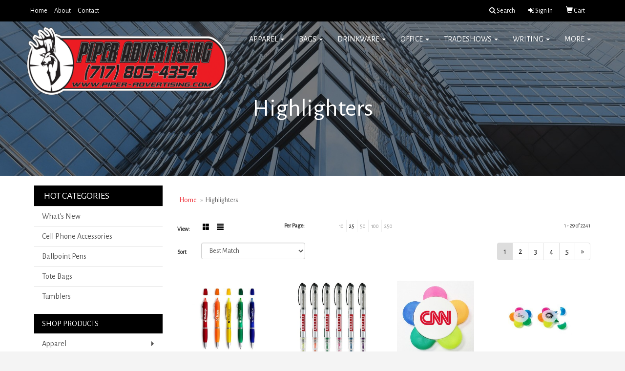

--- FILE ---
content_type: text/html
request_url: https://www.piper-advertising.com/ws/ws.dll/StartSrch?UID=228139&WENavID=11583987
body_size: 8666
content:
<!DOCTYPE html>  <!-- WebExpress Embedded iFrame Page : Product Search Results List -->
<html lang="en">
  <head>
    <meta charset="utf-8">
    <meta http-equiv="X-UA-Compatible" content="IE=edge">
    <meta name="viewport" content="width=device-width, initial-scale=1">
    <!-- The above 3 meta tags *must* come first in the head; any other head content must come *after* these tags -->
    
    <!-- Bootstrap core CSS -->
    <link href="/distsite/styles/7/common/css/bootstrap.min.css" rel="stylesheet">
	<!-- Flexslider -->
    <link href="/distsite/styles/7/common/css/flexslider.css" rel="stylesheet">
	<!-- Custom styles for this theme -->
    <link href="/we/we.dll/StyleSheet?UN=228139&Type=WETheme-PS&TS=43270.43" rel="stylesheet">
	<link href="/distsite/styles/7/common/css/font-awesome.min.css" rel="stylesheet">
  <style>

@media only screen and (min-width: 1200px) {
#mainNav > div > div.navbar-header > a > img {
    max-height: 140px;

</style>
    <!-- HTML5 shim and Respond.js for IE8 support of HTML5 elements and media queries -->
    <!--[if lt IE 9]>
      <script src="https://oss.maxcdn.com/html5shiv/3.7.2/html5shiv.min.js"></script>
      <script src="https://oss.maxcdn.com/respond/1.4.2/respond.min.js"></script>
    <![endif]-->

		<style>
		.show-more {
  display: none;
  cursor: pointer;
}</style>
</head>

<body style="background:#fff;">

	<div class="col-lg-12 col-md-12 col-sm-12 container page" style="padding:0px;margin:0px;">
      <div id="main-content" class="row" style="margin:0px 2px 0px 0px;">

<!-- main content -->



        <div class="category-header">

        	<!-- Category Banner -->
<!--        	<img class="img-responsive" src="http://placehold.it/1150x175/1893d1/ffffff">
-->

            <!-- Breadcrumbs -->
            <ol class="breadcrumb"  >
              <li><a href="https://www.piper-advertising.com" target="_top">Home</a></li>
              <li class="active">Highlighters</li>
            </ol>

            <!-- Category Text -->
<!--
        	<h1>Custom Tote Bags</h1>
            <p>Lorem ipsum dolor sit amet, consectetur adipiscing elit, sed do eiusmod tempor incididunt ut labore et dolore magna aliqua. Ut enim ad minim veniam, quis nostrud exercitation ullamco laboris nisi ut aliquip ex ea commodo consequat.</p>
        </div>
-->
        	<!-- Hide Section Mobile -->
        	<div class="row pr-list-filters hidden-xs">

               <div id="list-controls" class="col-sm-3">

                  <form class="form-horizontal">
                    <div class="form-group">
                      <label class="col-sm-2 col-xs-3 control-label">View:</label>
                      <div class="col-sm-10 col-xs-9">
			
                          <a href="/ws/ws.dll/StartSrch?UID=228139&WENavID=11583987&View=T&ST=26011712214054815919210284" class="btn btn-control grid"><span class="glyphicon glyphicon-th-large"></span></a>
                          <a href="/ws/ws.dll/StartSrch?UID=228139&WENavID=11583987&View=L&ST=26011712214054815919210284" class="btn btn-control"><span class="glyphicon glyphicon-align-justify"></span></a>
			
                      </div>
                    </div><!--/formgroup-->
                  </form>

               </div>

               <div class="col-sm-4 remove-pad">
                	<div class="form-group" >
                      <label class="col-sm-5 control-label">Per Page:</label>
                      <div class="col-sm-7 remove-pad">
                        <ul class="per-page notranslate">
							<li><a href="/ws/ws.dll/StartSrch?UID=228139&WENavID=11583987&ST=26011712214054815919210284&PPP=10" title="Show 10 per page" onMouseOver="window.status='Show 10 per page';return true;" onMouseOut="window.status='';return true;">10</a></li><li class="active"><a href="/ws/ws.dll/StartSrch?UID=228139&WENavID=11583987&ST=26011712214054815919210284&PPP=25" title="Show 25 per page" onMouseOver="window.status='Show 25 per page';return true;" onMouseOut="window.status='';return true;">25</a></li><li><a href="/ws/ws.dll/StartSrch?UID=228139&WENavID=11583987&ST=26011712214054815919210284&PPP=50" title="Show 50 per page" onMouseOver="window.status='Show 50 per page';return true;" onMouseOut="window.status='';return true;">50</a></li><li><a href="/ws/ws.dll/StartSrch?UID=228139&WENavID=11583987&ST=26011712214054815919210284&PPP=100" title="Show 100 per page" onMouseOver="window.status='Show 100 per page';return true;" onMouseOut="window.status='';return true;">100</a></li><li><a href="/ws/ws.dll/StartSrch?UID=228139&WENavID=11583987&ST=26011712214054815919210284&PPP=250" title="Show 250 per page" onMouseOver="window.status='Show 250 per page';return true;" onMouseOut="window.status='';return true;">250</a></li>
                        </ul>
                      </div>
               		</div><!--/formgroup-->
               </div> <!-- /.col-sm-4 -->
               <div class="col-sm-5">
					<p class="pr-showing">1 - 29 of  2241</p>
               </div>

            </div><!-- /.row-->
        <!-- /End Hidden Mobile -->

            <div class="row pr-list-filters">

              <div class="col-sm-4 hidden-xs">
<script>
function GoToNewURL(entered)
{
	to=entered.options[entered.selectedIndex].value;
	if (to>"") {
		location=to;
		entered.selectedIndex=0;
	}
}
</script>
                <form class="form-horizontal">
                  <div class="form-group">
                      <label class="col-xs-2 col-sm-2 control-label sort">Sort</label>
                      <div class="col-xs-10 col-sm-10">
                         <select class="form-control sort" onchange="GoToNewURL(this);">
							<option value="/ws/ws.dll/StartSrch?UID=228139&WENavID=11583987&Sort=0" selected>Best Match</option><option value="/ws/ws.dll/StartSrch?UID=228139&WENavID=11583987&Sort=3">Most Popular</option><option value="/ws/ws.dll/StartSrch?UID=228139&WENavID=11583987&Sort=1">Price (Low to High)</option><option value="/ws/ws.dll/StartSrch?UID=228139&WENavID=11583987&Sort=2">Price (High to Low)</option>
                        </select>
                      </div>
                    </div><!--/formgroup-->
                  </form>
                </div><!--/col4-->

                <div class="col-sm-8 col-xs-12">
                      <div class="text-center">
                        <ul class="pagination">
						  <!--
                          <li>
                            <a href="#" aria-label="Previous">
                              <span aria-hidden="true">&laquo;</span>
                            </a>
                          </li>
						  -->
							<li class="active"><a href="/ws/ws.dll/StartSrch?UID=228139&WENavID=11583987&ST=26011712214054815919210284&Start=0" title="Page 1" onMouseOver="window.status='Page 1';return true;" onMouseOut="window.status='';return true;"><span class="notranslate">1<span></a></li><li><a href="/ws/ws.dll/StartSrch?UID=228139&WENavID=11583987&ST=26011712214054815919210284&Start=28" title="Page 2" onMouseOver="window.status='Page 2';return true;" onMouseOut="window.status='';return true;"><span class="notranslate">2<span></a></li><li><a href="/ws/ws.dll/StartSrch?UID=228139&WENavID=11583987&ST=26011712214054815919210284&Start=56" title="Page 3" onMouseOver="window.status='Page 3';return true;" onMouseOut="window.status='';return true;"><span class="notranslate">3<span></a></li><li><a href="/ws/ws.dll/StartSrch?UID=228139&WENavID=11583987&ST=26011712214054815919210284&Start=84" title="Page 4" onMouseOver="window.status='Page 4';return true;" onMouseOut="window.status='';return true;"><span class="notranslate">4<span></a></li><li><a href="/ws/ws.dll/StartSrch?UID=228139&WENavID=11583987&ST=26011712214054815919210284&Start=112" title="Page 5" onMouseOver="window.status='Page 5';return true;" onMouseOut="window.status='';return true;"><span class="notranslate">5<span></a></li>
						  
                          <li>
                            <a href="/ws/ws.dll/StartSrch?UID=228139&WENavID=11583987&Start=28&ST=26011712214054815919210284" aria-label="Next">
                              <span aria-hidden="true">&raquo;</span>
                            </a>
                          </li>
						  
                        </ul>
                      </div>

					<div class="clear"></div>

                </div> <!--/col-12-->

            </div><!--/row-->

        	<div class="clear"></div>

            <div class="row visible-xs-block">
                	<div class="col-xs-12">

                      <p class="pr-showing">1 - 29 of  2241</p>

                      <div class="btn-group pull-right" role="group">

						  
                          <a href="/ws/ws.dll/StartSrch?UID=228139&WENavID=11583987&View=T&ST=26011712214054815919210284" class="btn btn-control grid"><span class="glyphicon glyphicon-th-large"></span></a>
                          <a href="/ws/ws.dll/StartSrch?UID=228139&WENavID=11583987&View=L&ST=26011712214054815919210284" class="btn btn-control"><span class="glyphicon glyphicon-align-justify"></span></a>
						  

                          <div class="btn-group" role="group">
                            <button type="button" class="btn btn-white dropdown-toggle" data-toggle="dropdown" aria-haspopup="true" aria-expanded="false">
                              Sort <span class="caret"></span>
                            </button>
                            <ul class="dropdown-menu dropdown-menu-right">
								<li class="active"><a href="/ws/ws.dll/StartSrch?UID=228139&WENavID=11583987&Sort=0">Best Match</a></li><li><a href="/ws/ws.dll/StartSrch?UID=228139&WENavID=11583987&Sort=3">Most Popular</a></li><li><a href="/ws/ws.dll/StartSrch?UID=228139&WENavID=11583987&Sort=1">Price (Low to High)</a></li><li><a href="/ws/ws.dll/StartSrch?UID=228139&WENavID=11583987&Sort=2">Price (High to Low)</a></li>
                            </ul>
                          </div>

                      </div>
                    </div><!--/.col12 -->
            </div><!-- row -->

<!-- Product Results List -->
<ul class="thumbnail-list"><a name="0" href="#" alt="Item 0"></a>
<li>
 <a href="https://www.piper-advertising.com/p/BOQYS-GXHWI/translucent-pen-and-highlighter-combo" target="_parent" alt="Translucent Pen and Highlighter Combo">
 <div class="pr-list-grid">
		<img class="img-responsive" src="/ws/ws.dll/QPic?SN=67882&P=733151416&I=0&PX=300" alt="Translucent Pen and Highlighter Combo">
		<p class="pr-name">Translucent Pen and Highlighter Combo</p>
		<p class="pr-price"  ><span class="notranslate">$0.83</span> - <span class="notranslate">$1.01</span></p>
		<p class="pr-number"  ><span class="notranslate">Item #BOQYS-GXHWI</span></p>
 </div>
 </a>
</li>
<a name="1" href="#" alt="Item 1"></a>
<li>
 <a href="https://www.piper-advertising.com/p/RLQVT-PHKAP/super-nova-highlighter-combo-pen" target="_parent" alt="Super Nova Highlighter Combo Pen">
 <div class="pr-list-grid">
		<img class="img-responsive" src="/ws/ws.dll/QPic?SN=53744&P=556984447&I=0&PX=300" alt="Super Nova Highlighter Combo Pen">
		<p class="pr-name">Super Nova Highlighter Combo Pen</p>
		<p class="pr-price"  ><span class="notranslate">$1.15</span> - <span class="notranslate">$1.96</span></p>
		<p class="pr-number"  ><span class="notranslate">Item #RLQVT-PHKAP</span></p>
 </div>
 </a>
</li>
<a name="2" href="#" alt="Item 2"></a>
<li>
 <a href="https://www.piper-advertising.com/p/IIPYO-HGTGY/flower-shape-highlighter-w5-different-colors" target="_parent" alt="Flower Shape Highlighter w/5 Different Colors">
 <div class="pr-list-grid">
		<img class="img-responsive" src="/ws/ws.dll/QPic?SN=67961&P=173317312&I=0&PX=300" alt="Flower Shape Highlighter w/5 Different Colors">
		<p class="pr-name">Flower Shape Highlighter w/5 Different Colors</p>
		<p class="pr-price"  ><span class="notranslate">$1.33</span> - <span class="notranslate">$1.56</span></p>
		<p class="pr-number"  ><span class="notranslate">Item #IIPYO-HGTGY</span></p>
 </div>
 </a>
</li>
<a name="3" href="#" alt="Item 3"></a>
<li>
 <a href="https://www.piper-advertising.com/p/TMQQS-MDKLK/flower-power-highlighter" target="_parent" alt="Flower Power Highlighter">
 <div class="pr-list-grid">
		<img class="img-responsive" src="/ws/ws.dll/QPic?SN=50219&P=155543496&I=0&PX=300" alt="Flower Power Highlighter">
		<p class="pr-name">Flower Power Highlighter</p>
		<p class="pr-price"  ><span class="notranslate">$1.49</span> - <span class="notranslate">$1.64</span></p>
		<p class="pr-number"  ><span class="notranslate">Item #TMQQS-MDKLK</span></p>
 </div>
 </a>
</li>
<a name="4" href="#" alt="Item 4"></a>
<li>
 <a href="https://www.piper-advertising.com/p/RGRWO-LBWNK/maitland-gel-highlighter-stylus-pen" target="_parent" alt="Maitland Gel Highlighter Stylus Pen">
 <div class="pr-list-grid">
		<img class="img-responsive" src="/ws/ws.dll/QPic?SN=67337&P=305059532&I=0&PX=300" alt="Maitland Gel Highlighter Stylus Pen">
		<p class="pr-name">Maitland Gel Highlighter Stylus Pen</p>
		<p class="pr-price"  ><span class="notranslate">$1.09</span> - <span class="notranslate">$5.65</span></p>
		<p class="pr-number"  ><span class="notranslate">Item #RGRWO-LBWNK</span></p>
 </div>
 </a>
</li>
<a name="5" href="#" alt="Item 5"></a>
<li>
 <a href="https://www.piper-advertising.com/p/YLTQO-HWNTG/mini-tri-highlighter" target="_parent" alt="Mini Tri Highlighter">
 <div class="pr-list-grid">
		<img class="img-responsive" src="/ws/ws.dll/QPic?SN=60462&P=983594792&I=0&PX=300" alt="Mini Tri Highlighter">
		<p class="pr-name">Mini Tri Highlighter</p>
		<p class="pr-price"  ><span class="notranslate">$1.05</span> - <span class="notranslate">$1.27</span></p>
		<p class="pr-number"  ><span class="notranslate">Item #YLTQO-HWNTG</span></p>
 </div>
 </a>
</li>
<a name="6" href="#" alt="Item 6"></a>
<li>
 <a href="https://www.piper-advertising.com/p/CNTUV-JWTRR/2-in-1-highlighter-pen" target="_parent" alt="2-in-1 Highlighter Pen">
 <div class="pr-list-grid">
		<img class="img-responsive" src="/ws/ws.dll/QPic?SN=67337&P=904512759&I=0&PX=300" alt="2-in-1 Highlighter Pen">
		<p class="pr-name">2-in-1 Highlighter Pen</p>
		<p class="pr-price"  ><span class="notranslate">$1.09</span> - <span class="notranslate">$4.15</span></p>
		<p class="pr-number"  ><span class="notranslate">Item #CNTUV-JWTRR</span></p>
 </div>
 </a>
</li>
<a name="7" href="#" alt="Item 7"></a>
<li>
 <a href="https://www.piper-advertising.com/p/FITRP-QLSZN/star-shaped-highlighter" target="_parent" alt="Star Shaped Highlighter">
 <div class="pr-list-grid">
		<img class="img-responsive" src="/ws/ws.dll/QPic?SN=67882&P=747517783&I=0&PX=300" alt="Star Shaped Highlighter">
		<p class="pr-name">Star Shaped Highlighter</p>
		<p class="pr-price"  ><span class="notranslate">$2.49</span> - <span class="notranslate">$2.89</span></p>
		<p class="pr-number"  ><span class="notranslate">Item #FITRP-QLSZN</span></p>
 </div>
 </a>
</li>
<a name="8" href="#" alt="Item 8"></a>
<li>
 <a href="https://www.piper-advertising.com/p/IKRXV-NIGGV/performance-pen-with-highlighter" target="_parent" alt="Performance Pen™ with Highlighter">
 <div class="pr-list-grid">
		<img class="img-responsive" src="/ws/ws.dll/QPic?SN=67882&P=756085529&I=0&PX=300" alt="Performance Pen™ with Highlighter">
		<p class="pr-name">Performance Pen™ with Highlighter</p>
		<p class="pr-price"  ><span class="notranslate">$1.53</span> - <span class="notranslate">$1.86</span></p>
		<p class="pr-number"  ><span class="notranslate">Item #IKRXV-NIGGV</span></p>
 </div>
 </a>
</li>
<a name="9" href="#" alt="Item 9"></a>
<li>
 <a href="https://www.piper-advertising.com/p/UNTUO-RYDLW/pen-and-syringe-shape-highlighter-combo-marker" target="_parent" alt="Pen and Syringe shape highlighter combo marker">
 <div class="pr-list-grid">
		<img class="img-responsive" src="/ws/ws.dll/QPic?SN=67961&P=988192752&I=0&PX=300" alt="Pen and Syringe shape highlighter combo marker">
		<p class="pr-name">Pen and Syringe shape highlighter combo marker</p>
		<p class="pr-price"  ><span class="notranslate">$1.03</span> - <span class="notranslate">$1.39</span></p>
		<p class="pr-number"  ><span class="notranslate">Item #UNTUO-RYDLW</span></p>
 </div>
 </a>
</li>
<a name="10" href="#" alt="Item 10"></a>
<li>
 <a href="https://www.piper-advertising.com/p/NLQZR-DVGMN/liqui-mark-brite-spots-fluorescent-barrel-broad-tip-highlighter" target="_parent" alt="Liqui-Mark® Brite Spots® Fluorescent Barrel Broad Tip Highlighter">
 <div class="pr-list-grid">
		<img class="img-responsive" src="/ws/ws.dll/QPic?SN=67682&P=171744405&I=0&PX=300" alt="Liqui-Mark® Brite Spots® Fluorescent Barrel Broad Tip Highlighter">
		<p class="pr-name">Liqui-Mark® Brite Spots® Fluorescent Barrel Broad Tip Highlighter</p>
		<p class="pr-price"  ><span class="notranslate">$0.50</span> - <span class="notranslate">$0.65</span></p>
		<p class="pr-number"  ><span class="notranslate">Item #NLQZR-DVGMN</span></p>
 </div>
 </a>
</li>
<a name="11" href="#" alt="Item 11"></a>
<li>
 <a href="https://www.piper-advertising.com/p/TPOSN-JKRJB/fab-five-multi-color-highlighter" target="_parent" alt="Fab Five Multi-Color Highlighter">
 <div class="pr-list-grid">
		<img class="img-responsive" src="/ws/ws.dll/QPic?SN=60462&P=344300271&I=0&PX=300" alt="Fab Five Multi-Color Highlighter">
		<p class="pr-name">Fab Five Multi-Color Highlighter</p>
		<p class="pr-price"  ><span class="notranslate">$1.73</span> - <span class="notranslate">$2.05</span></p>
		<p class="pr-number"  ><span class="notranslate">Item #TPOSN-JKRJB</span></p>
 </div>
 </a>
</li>
<a name="12" href="#" alt="Item 12"></a>
<li>
 <a href="https://www.piper-advertising.com/p/PKSUT-LSDUF/unique-men-shape-highlighter-wbrush" target="_parent" alt="Unique Men Shape Highlighter w/Brush">
 <div class="pr-list-grid">
		<img class="img-responsive" src="/ws/ws.dll/QPic?SN=67961&P=335345657&I=0&PX=300" alt="Unique Men Shape Highlighter w/Brush">
		<p class="pr-name">Unique Men Shape Highlighter w/Brush</p>
		<p class="pr-price"  ><span class="notranslate">$2.09</span> - <span class="notranslate">$2.59</span></p>
		<p class="pr-number"  ><span class="notranslate">Item #PKSUT-LSDUF</span></p>
 </div>
 </a>
</li>
<a name="13" href="#" alt="Item 13"></a>
<li>
 <a href="https://www.piper-advertising.com/p/FOMXV-HKJNP/bi-lighter-dual-ended-highlighter" target="_parent" alt="Bi-Lighter Dual-Ended Highlighter">
 <div class="pr-list-grid">
		<img class="img-responsive" src="/ws/ws.dll/QPic?SN=60462&P=523381029&I=0&PX=300" alt="Bi-Lighter Dual-Ended Highlighter">
		<p class="pr-name">Bi-Lighter Dual-Ended Highlighter</p>
		<p class="pr-price"  ><span class="notranslate">$1.10</span> - <span class="notranslate">$1.33</span></p>
		<p class="pr-number"  ><span class="notranslate">Item #FOMXV-HKJNP</span></p>
 </div>
 </a>
</li>
<a name="14" href="#" alt="Item 14"></a>
<li>
 <a href="https://www.piper-advertising.com/p/SKOXM-PGWJS/gel-wax-highlighter-with-phone-holder-and-screen-cleaner" target="_parent" alt="Gel Wax Highlighter with Phone Holder and Screen Cleaner">
 <div class="pr-list-grid">
		<img class="img-responsive" src="/ws/ws.dll/QPic?SN=67961&P=526975220&I=0&PX=300" alt="Gel Wax Highlighter with Phone Holder and Screen Cleaner">
		<p class="pr-name">Gel Wax Highlighter with Phone Holder and Screen Cleaner</p>
		<p class="pr-price"  ><span class="notranslate">$2.20</span> - <span class="notranslate">$2.66</span></p>
		<p class="pr-number"  ><span class="notranslate">Item #SKOXM-PGWJS</span></p>
 </div>
 </a>
</li>
<a name="15" href="#" alt="Item 15"></a>
<li>
 <a href="https://www.piper-advertising.com/p/DGRWQ-QFOWC/silver-ion-wax-gel-highlighter-pen" target="_parent" alt="Silver Ion Wax Gel Highlighter Pen">
 <div class="pr-list-grid">
		<img class="img-responsive" src="/ws/ws.dll/QPic?SN=67961&P=927409534&I=0&PX=300" alt="Silver Ion Wax Gel Highlighter Pen">
		<p class="pr-name">Silver Ion Wax Gel Highlighter Pen</p>
		<p class="pr-price"  ><span class="notranslate">$0.99</span> - <span class="notranslate">$1.27</span></p>
		<p class="pr-number"  ><span class="notranslate">Item #DGRWQ-QFOWC</span></p>
 </div>
 </a>
</li>
<a name="16" href="#" alt="Item 16"></a>
<li>
 <a href="https://www.piper-advertising.com/p/CIPYN-HGTGX/3-color-combination-highlighter" target="_parent" alt="3 Color Combination Highlighter">
 <div class="pr-list-grid">
		<img class="img-responsive" src="/ws/ws.dll/QPic?SN=67961&P=773317311&I=0&PX=300" alt="3 Color Combination Highlighter">
		<p class="pr-name">3 Color Combination Highlighter</p>
		<p class="pr-price"  ><span class="notranslate">$1.01</span> - <span class="notranslate">$1.34</span></p>
		<p class="pr-number"  ><span class="notranslate">Item #CIPYN-HGTGX</span></p>
 </div>
 </a>
</li>
<a name="17" href="#" alt="Item 17"></a>
<li>
 <a href="https://www.piper-advertising.com/p/YGTQS-IBJMQ/rainbow-pen-pencil--highlighter-set" target="_parent" alt="Rainbow Pen, Pencil &amp; Highlighter Set">
 <div class="pr-list-grid">
		<img class="img-responsive" src="/ws/ws.dll/QPic?SN=60462&P=763679796&I=0&PX=300" alt="Rainbow Pen, Pencil &amp; Highlighter Set">
		<p class="pr-name">Rainbow Pen, Pencil &amp; Highlighter Set</p>
		<p class="pr-price"  ><span class="notranslate">$2.57</span> - <span class="notranslate">$3.07</span></p>
		<p class="pr-number"  ><span class="notranslate">Item #YGTQS-IBJMQ</span></p>
 </div>
 </a>
</li>
<a name="18" href="#" alt="Item 18"></a>
<li>
 <a href="https://www.piper-advertising.com/p/FNOXO-LNZDU/high-five-highlighters" target="_parent" alt="High-Five Highlighters">
 <div class="pr-list-grid">
		<img class="img-responsive" src="/ws/ws.dll/QPic?SN=67961&P=925272222&I=0&PX=300" alt="High-Five Highlighters">
		<p class="pr-name">High-Five Highlighters</p>
		<p class="pr-price"  ><span class="notranslate">$1.57</span> - <span class="notranslate">$1.93</span></p>
		<p class="pr-number"  ><span class="notranslate">Item #FNOXO-LNZDU</span></p>
 </div>
 </a>
</li>
<a name="19" href="#" alt="Item 19"></a>
<li>
 <a href="https://www.piper-advertising.com/p/ELQVV-SHXLP/star-highlighter" target="_parent" alt="Star Highlighter">
 <div class="pr-list-grid">
		<img class="img-responsive" src="/ws/ws.dll/QPic?SN=50219&P=378364449&I=0&PX=300" alt="Star Highlighter">
		<p class="pr-name">Star Highlighter</p>
		<p class="pr-price"  ><span class="notranslate">$1.54</span> - <span class="notranslate">$2.05</span></p>
		<p class="pr-number"  ><span class="notranslate">Item #ELQVV-SHXLP</span></p>
 </div>
 </a>
</li>
<a name="20" href="#" alt="Item 20"></a>
<li>
 <a href="https://www.piper-advertising.com/p/KHQTU-QLFFG/flower-highlighter" target="_parent" alt="Flower Highlighter">
 <div class="pr-list-grid">
		<img class="img-responsive" src="/ws/ws.dll/QPic?SN=53170&P=117508468&I=0&PX=300" alt="Flower Highlighter">
		<p class="pr-name">Flower Highlighter</p>
		<p class="pr-price"  ><span class="notranslate">$1.79</span> - <span class="notranslate">$1.91</span></p>
		<p class="pr-number"  ><span class="notranslate">Item #KHQTU-QLFFG</span></p>
 </div>
 </a>
</li>
<a name="21" href="#" alt="Item 21"></a>
<li>
 <a href="https://www.piper-advertising.com/p/PIPZU-HGTGU/highlighter-pen-wcarabiner-clip" target="_parent" alt="Highlighter Pen w/Carabiner Clip">
 <div class="pr-list-grid">
		<img class="img-responsive" src="/ws/ws.dll/QPic?SN=67961&P=543317308&I=0&PX=300" alt="Highlighter Pen w/Carabiner Clip">
		<p class="pr-name">Highlighter Pen w/Carabiner Clip</p>
		<p class="pr-price"  ><span class="notranslate">$0.94</span> - <span class="notranslate">$1.40</span></p>
		<p class="pr-number"  ><span class="notranslate">Item #PIPZU-HGTGU</span></p>
 </div>
 </a>
</li>
<a name="22" href="#" alt="Item 22"></a>
<li>
 <a href="https://www.piper-advertising.com/p/GIOZV-RGTMF/fruit-scented-highlighter-set" target="_parent" alt="Fruit Scented Highlighter Set">
 <div class="pr-list-grid">
		<img class="img-responsive" src="/ws/ws.dll/QPic?SN=64740&P=997887209&I=0&PX=300" alt="Fruit Scented Highlighter Set">
		<p class="pr-name">Fruit Scented Highlighter Set</p>
		<p class="pr-price"  ><span class="notranslate">$3.29</span> - <span class="notranslate">$3.60</span></p>
		<p class="pr-number"  ><span class="notranslate">Item #GIOZV-RGTMF</span></p>
 </div>
 </a>
</li>
<a name="23" href="#" alt="Item 23"></a>
<li>
 <a href="https://www.piper-advertising.com/p/QIOVN-HMZWZ/plastic-highlighter-pens" target="_parent" alt="Plastic Highlighter Pens">
 <div class="pr-list-grid">
		<img class="img-responsive" src="/ws/ws.dll/QPic?SN=67337&P=793427241&I=0&PX=300" alt="Plastic Highlighter Pens">
		<p class="pr-name">Plastic Highlighter Pens</p>
		<p class="pr-price"  ><span class="notranslate">$1.09</span> - <span class="notranslate">$4.15</span></p>
		<p class="pr-number"  ><span class="notranslate">Item #QIOVN-HMZWZ</span></p>
 </div>
 </a>
</li>
<a name="24" href="#" alt="Item 24"></a>
<li>
 <a href="https://www.piper-advertising.com/p/VIPZV-HGTGV/syringe-shape-highlighter-with-scale" target="_parent" alt="Syringe Shape Highlighter with Scale">
 <div class="pr-list-grid">
		<img class="img-responsive" src="/ws/ws.dll/QPic?SN=67961&P=943317309&I=0&PX=300" alt="Syringe Shape Highlighter with Scale">
		<p class="pr-name">Syringe Shape Highlighter with Scale</p>
		<p class="pr-price"  ><span class="notranslate">$0.81</span> - <span class="notranslate">$1.17</span></p>
		<p class="pr-number"  ><span class="notranslate">Item #VIPZV-HGTGV</span></p>
 </div>
 </a>
</li>
<a name="25" href="#" alt="Item 25"></a>
<li>
 <a href="https://www.piper-advertising.com/p/TPQQS-DAOEA/bic-brite-liner-grip" target="_parent" alt="BIC® Brite Liner Grip™">
 <div class="pr-list-grid">
		<img class="img-responsive" src="/ws/ws.dll/QPic?SN=57550&P=101380496&I=0&PX=300" alt="BIC® Brite Liner Grip™">
		<p class="pr-name">BIC® Brite Liner Grip™</p>
		<p class="pr-price"  ><span class="notranslate">$1.19</span> - <span class="notranslate">$1.52</span></p>
		<p class="pr-number"  ><span class="notranslate">Item #TPQQS-DAOEA</span></p>
 </div>
 </a>
</li>
<a name="26" href="#" alt="Item 26"></a>
<li>
 <a href="https://www.piper-advertising.com/p/EOMZP-HZECP/figure--person-shape-highlighter" target="_parent" alt="Figure / Person Shape Highlighter">
 <div class="pr-list-grid">
		<img class="img-responsive" src="/ws/ws.dll/QPic?SN=67961&P=553641003&I=0&PX=300" alt="Figure / Person Shape Highlighter">
		<p class="pr-name">Figure / Person Shape Highlighter</p>
		<p class="pr-price"  ><span class="notranslate">$1.85</span> - <span class="notranslate">$2.15</span></p>
		<p class="pr-number"  ><span class="notranslate">Item #EOMZP-HZECP</span></p>
 </div>
 </a>
</li>
<a name="27" href="#" alt="Item 27"></a>
<li>
 <a href="https://www.piper-advertising.com/p/MLPTR-DVGKZ/liqui-mark-retrax-retractable-fluorescent-highlighter" target="_parent" alt="Liqui-Mark® Retrax® Retractable Fluorescent Highlighter">
 <div class="pr-list-grid">
		<img class="img-responsive" src="/ws/ws.dll/QPic?SN=67682&P=751744365&I=0&PX=300" alt="Liqui-Mark® Retrax® Retractable Fluorescent Highlighter">
		<p class="pr-name">Liqui-Mark® Retrax® Retractable Fluorescent Highlighter</p>
		<p class="pr-price"  ><span class="notranslate">$1.40</span> - <span class="notranslate">$1.55</span></p>
		<p class="pr-number"  ><span class="notranslate">Item #MLPTR-DVGKZ</span></p>
 </div>
 </a>
</li>
</ul>

<!-- Footer pagination -->
<div class="row">
<div class="col-sm-12 col-xs-12">
             <div class="text-center">
                <ul class="pagination">
						  <!--
                          <li>
                            <a href="#" aria-label="Previous">
                              <span aria-hidden="true">&laquo;</span>
                            </a>
                          </li>
						  -->
							<li class="active"><a href="/ws/ws.dll/StartSrch?UID=228139&WENavID=11583987&ST=26011712214054815919210284&Start=0" title="Page 1" onMouseOver="window.status='Page 1';return true;" onMouseOut="window.status='';return true;"><span class="notranslate">1<span></a></li><li><a href="/ws/ws.dll/StartSrch?UID=228139&WENavID=11583987&ST=26011712214054815919210284&Start=28" title="Page 2" onMouseOver="window.status='Page 2';return true;" onMouseOut="window.status='';return true;"><span class="notranslate">2<span></a></li><li><a href="/ws/ws.dll/StartSrch?UID=228139&WENavID=11583987&ST=26011712214054815919210284&Start=56" title="Page 3" onMouseOver="window.status='Page 3';return true;" onMouseOut="window.status='';return true;"><span class="notranslate">3<span></a></li><li><a href="/ws/ws.dll/StartSrch?UID=228139&WENavID=11583987&ST=26011712214054815919210284&Start=84" title="Page 4" onMouseOver="window.status='Page 4';return true;" onMouseOut="window.status='';return true;"><span class="notranslate">4<span></a></li><li><a href="/ws/ws.dll/StartSrch?UID=228139&WENavID=11583987&ST=26011712214054815919210284&Start=112" title="Page 5" onMouseOver="window.status='Page 5';return true;" onMouseOut="window.status='';return true;"><span class="notranslate">5<span></a></li>
						  
                          <li>
                            <a href="/ws/ws.dll/StartSrch?UID=228139&WENavID=11583987&Start=28&ST=26011712214054815919210284" aria-label="Next">
                              <span aria-hidden="true">&raquo;</span>
                            </a>
                          </li>
						  
                </ul>
              </div>
</div>
</div>

<!-- Custom footer -->
<p><font face="Alegreya Sans" size="2"><p style="text-align: center;"><strong>It's always free to submit a request for more info or to request a quote on as many products as you'd like. When choosing to place an order we will confirm all of the details before processing your payment.</strong></p>
<p style="text-align: center;">Order total does not include screen/setup and freight. Additional charges may be needed for artwork revisions, proofs, or PMS color matches. Pricing and products are also subject to availability. We will contact you if product is unavailable with an alternative selection. You will be contacted personally before any order is placed to confirm your order. Our mission is to make your promotion the best it can be! We want you to get your products on time and at the best possible price!</p></font></p>

<!-- end main content -->

      </div> <!-- /.row -->
    </div> <!-- /container -->

	<!-- Bootstrap core JavaScript
    ================================================== -->
    <!-- Placed at the end of the document so the pages load faster -->
    <script src="/distsite/styles/7/common/js/jquery.min.js"></script>
    <script src="/distsite/styles/7/common/js/bootstrap.min.js"></script>
    <!-- IE10 viewport hack for Surface/desktop Windows 8 bug -->
    <script src="/distsite/styles/7/common/js/ie10-viewport-bug-workaround.js"></script>

	<!-- iFrame Resizer -->
	<script src="/js/iframeResizer.contentWindow.min.js" type="text/javascript"></script>
	<script type="text/javascript" src="/js/IFrameUtils.js?20150930"></script> <!-- For custom iframe integration functions (not resizing) -->
	<script>ScrollParentToTop();</script>
	<script>
		$(function () {
  			$('[data-toggle="tooltip"]').tooltip()
		})

    function PostAdStatToService(AdID, Type)
{
  var URL = '/we/we.dll/AdStat?AdID='+ AdID + '&Type=' +Type;

  // Try using sendBeacon.  Some browsers may block this.
  if (navigator && navigator.sendBeacon) {
      navigator.sendBeacon(URL);
  }
}

	</script>


	<!-- Custom - This page only -->

	<!-- Tile cell height equalizer -->
<!--
	<script src="/distsite/styles/7/common/js/jquery.matchHeight-min.js"></script>
	<script>
		$(function() {
    		$('.pr-list-grid').matchHeight();
		});
	</script>
-->
	<!-- End custom -->



</body>
</html>
